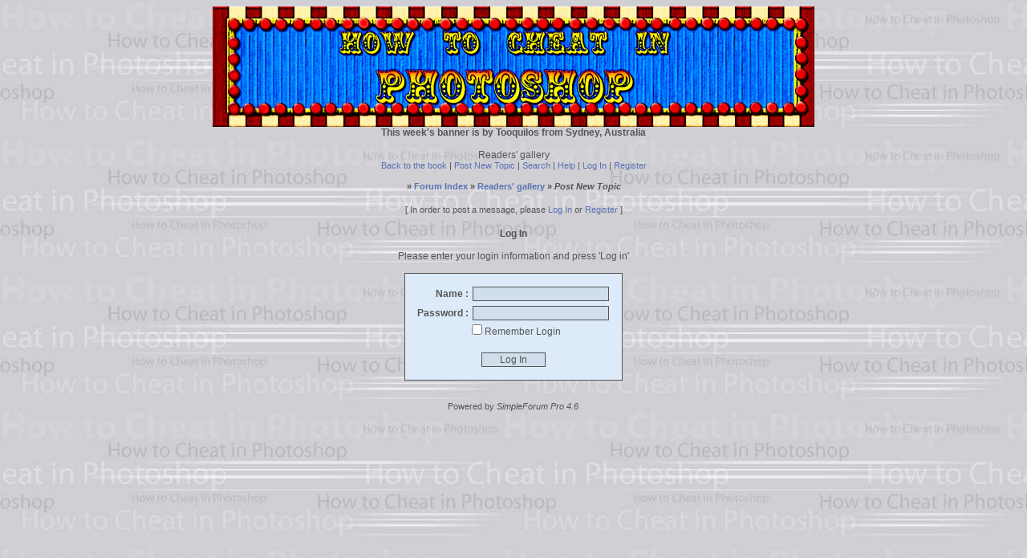

--- FILE ---
content_type: text/html; charset=ISO-8859-1
request_url: https://howtocheatinphotoshop.com/cgi-bin/simpleforum_pro.cgi?fid=04&topic_id=1235723733&reply=1517438264
body_size: 1950
content:
<!DOCTYPE HTML PUBLIC "-//W3C//DTD HTML 4.0 Transitional//EN"> 
<HTML>
<head>
<meta http-equiv="content-type" content="text/html;charset=ISO-8859-1"> 
<meta name="author" content="Daan Deconinck"> 
<meta name="description" content="A SimpleForum forum"> 
<meta name="keywords" content="perl, script, forum, cgi"> 
<meta name="robots" content="all"> 
<META name="revisit-after" content="1 days"> 
<META name="copyright" content="2005">

<title>How to Cheat in Photoshop</title>

</head>

<style type='text/css'>
<!--

/* The general font for your forum -- Values are determined in the Admin Area */
	.standardfont,body,td,th,input,submit,select,textarea,caption	{font-family:verdana,arial; font-size:9pt; color:#555555;}

/* The big font for your forum -- This is the standardfont size + 1pt */
	.bigfont 	{font-family:verdana,arial; font-size:10pt; color:#555555;}

/* The small font for your forum -- Values are determined in the Admin Area */
	.smallfont 	{font-family:verdana,arial; font-size:8pt; color:#555555;}
	
/* Table border styles */
	.tableborder	{ border:1px solid #ADAAAB; border-top:none;border-right:none; }
	.tdborder		{ border:1px solid #ADAAAB; border-left:none;border-bottom:none; }

/* Makes text invisible */
	.hidden { display: none; }

A {text-decoration:none;}
	A:Link 		{color:#5873B3;text-decoration:none;}
	A:Hover 	{color:#CC6666;text-decoration:none;}
	A:active 	{color:#5873B3;text-decoration:none;}
	A:visited	{color:#5873B3;text-decoration:none;}
	A:visited:link  {color:#5873B3;text-decoration:none;}
	A:visited:hover	{color:#CC6666;text-decoration:none;}

/* Form elements */
input,submit,select,textarea {
	background: #D1DEEC; 
	border: 1px #555555 solid; 
	margin: 1px 1px}
.checkbox,.radio {
	border: 0px;
	margin: 0px 0px}
	
/* Body */
body {
	font-family: verdana,arial;
background-image:url(/cgi-bin/images/cheatwords_warmgrey.jpg);
background-repeat:repeat;
	background-color: #D1DEEC;
}
-->
</style>

<script language="JavaScript" type="text/javascript">
<!--
function divHide(id,mode)
{
    if (document.getElementById)
    {
        if(mode == 'show')
        {
          document.getElementById(id).style.display = 'block';
        }
        else
        {
          document.getElementById(id).style.display = 'none';
        }
    }
    else if(document.all)
    {
        if(mode == 'show')
        {
          document.all[id].style.display = '';
        }
        else
        {
          document.all[id].style.display = 'none';
        }
    }
}

function window_open(filename, x, y)
{
windowops = eval("'width=" + x + ",height=" + y + "'");
window.open(filename, 'simpleforum', windowops);
return;
}
//-->
</script>





<!-- Begin Custom Header -->
<body>
<center><img src="http://www.howtocheatinphotoshop.com/cgi-bin/simpleforum_files/attachments/circus.gif" border="0"></center>
<center><strong>This week's banner is by Tooquilos from Sydney, Australia
</strong></center>
<br>
<center>Readers' gallery</center>
<!-- End Custom Header -->

<center><font class='smallfont'><a href='http://www.howtocheatinphotoshop.com'>Back to the book</a> | <a href='simpleforum_pro.cgi?fid=04&post'>Post New Topic</a> | <a href='simpleforum_pro.cgi?fid=04&search'>Search</a> | <a href='javascript:window_open("simpleforum_pro.cgi?fid=04&help",650,700)'>Help</a> | <a href='simpleforum_pro.cgi?login&ref=https://howtocheatinphotoshop.com/cgi-bin/simpleforum_pro.cgi?fid=04;topic_id=1235723733;reply=1517438264'>Log In</a> | <a href='simpleforum_pro.cgi?register'>Register</a></font></center><br>
<div align='center'><font class='smallfont'><b>&raquo; <a href='simpleforum_pro.cgi'>Forum Index</a> &raquo; <a href='simpleforum_pro.cgi?fid=04'>Readers' gallery</a> &raquo; <i>Post New Topic</i></b></font></div><br><div align='center'><table border='0' width='70%'><tr><td align='center'>
		<font class='smallfont'>[ In order to post a message, please <a href='simpleforum_pro.cgi?login&ref=https://howtocheatinphotoshop.com/cgi-bin/simpleforum_pro.cgi?fid=04;topic_id=1235723733;reply=1517438264'>Log In</a> or <a href='simpleforum_pro.cgi?register'>Register</a> ]
		</td></tr></table>
		</div><br>		<div align='center'>
		<b>Log In</b><br><br>
		Please enter your login information and press 'Log in'
			<br><br>
		<form method='post' action='simpleforum_pro.cgi?login'>
		<input type='hidden' name='posted' value='1'>
		<input type='hidden' name='login_referer' value='simpleforum_pro.cgi'>
		<table border='0' style='border: 1px solid;background:#DCEAF9;' cellpadding='10'>
			<tr><td>
				<table border='0'>
				<tr>
					<td align='right'><b>Name : </b></td>
					<td><input type='text' name='user' style='width:170;'></td>
				</tr>
				<tr>
					<td align='right'><b>Password : </b></td>
					<td><input type='password' name='user_password' style='width:170;'></td>
				</tr>
				<tr>
					<td>&nbsp;</td>
					<td><input type='checkbox' class='checkbox' name='remember_login' value='+356d'> Remember Login</td>
				</tr>
				<tr>
					<td colspan='2' align='center'><br><input type='submit' value='Log In' style='width:80;'></td>
				</tr>
				</table>
			</td></tr>
		</table>
		</form>
		</div>
<br><center><div style='width:93%;' align='center'><a href='http://simpleforum.net/' target='_blank'><font class='smallfont'>Powered by <i>SimpleForum Pro 4.6</i></a></div></center>

		<script language='JavaScript' type='text/javascript'>
		<!--
		function resizePost() {
			var width = 750;
			for(i=0;i<document.images.length;i++) {
			if(document.images[i].width > width)
				document.images[i].width = width;
			}
		}
		setInterval(resizePost,2000);
		resizePost();
		-->
		</script>
<!-- Begin Custom Footer -->

<!-- End Custom Footer -->

</body>

</HTML>